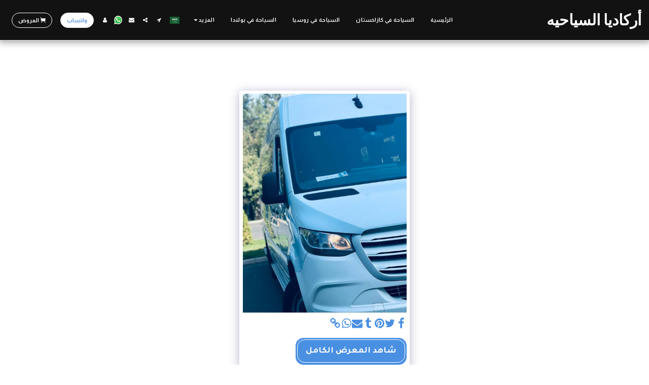

--- FILE ---
content_type: image/svg+xml
request_url: https://images.cdn-files-a.com/ready_uploads/svg/telegram5f22835bb828a.svg?v=3
body_size: 169
content:
<svg xmlns="http://www.w3.org/2000/svg" viewBox="0 0 64 64" width="64" height="64"><g class="nc-icon-wrapper" stroke="none" fill="#111111"><path d="M61.882,8.317a1.28,1.28,0,0,0-.873-.951,4.479,4.479,0,0,0-2.361.167S6.294,26.784,3.073,28.522c-.745.4-.863.712-.97,1.019-.52,1.49,1.1,2.147,1.1,2.147L16.75,36.1l6.469,17.584s.709,1.705,1.706,1.705c.425,0,1.389-.447,2.764-1.823,2.921-2.921,5.724-5.342,7.123-6.518,4.66,3.217,9.673,6.774,11.837,8.636a3.764,3.764,0,0,0,2.744,1.058c2.055-.077,2.628-2.333,2.628-2.333s9.58-38.557,9.9-43.723c.031-.506.074-.828.079-1.176A4.389,4.389,0,0,0,61.882,8.317ZM19.05,35.044c6.77-4.272,29.559-18.625,31.01-19.158.255-.076.442.011.392.186-.645,2.263-24.814,23.749-24.9,23.826a.546.546,0,0,0-.174.41l-.934,9.657Z" fill="#111111"></path></g></svg>

--- FILE ---
content_type: image/svg+xml
request_url: https://cdn-cms-s-8-4.f-static.net/files/vendor/flag-icons-main/flags/4x3/sa.svg
body_size: 4127
content:
<svg xmlns="http://www.w3.org/2000/svg" id="flag-icons-sa" viewBox="0 0 640 480">
  <defs>
    <clipPath id="sa-a">
      <path fill-opacity=".7" d="M-85.3 0h682.6v512H-85.3z"/>
    </clipPath>
  </defs>
  <g fill-rule="evenodd" clip-path="url(#sa-a)" transform="translate(80)scale(.9375)">
    <path fill="#165d31" d="M-128 0h768v512h-768z"/>
    <path fill="#fff" d="M65.5 145.1c-.8 12-2 33 8.3 35.2 12.3 1.2 5.5-20.8 10-24.8.8-2 2.3-2 2.4.5v18.7c0 6 4 7.8 7 9 3.2-.2 5.4 0 6.6 3l1.6 32.3s7.4 2.2 7.8-18.1c.3-12-2.4-21.9-.8-24.2 0-2.3 3-2.4 5-1.3 3.2 2.2 4.6 5 9.6 4 7.6-2.2 12.2-5.9 12.3-11.7a47 47 0 0 0-3.5-16.6c.4-1-1.4-3.7-1-4.7 1.3 2.2 3.4 2 3.8 0-1.3-4.2-3.3-8.3-6.5-10-2.7-2.4-6.7-2-8 3-.8 5.7 2 12.4 6.1 18 .9 2.1 2.1 5.7 1.6 8.9-2.2 1.3-4.4.7-6.3-1.2 0 0-6-4.5-6-5.6 1.6-10.2.3-11.4-.6-14.3-.6-3.9-2.5-5.2-4-7.8-1.5-1.6-3.5-1.6-4.5 0-2.7 4.6-1.4 14.5.5 19 1.4 4.1 3.5 6.7 2.5 6.7-.8 2.3-2.5 1.7-3.8-1a66.6 66.6 0 0 1-2.1-17.4c-.5-4.6-1.1-14.4-4.2-17-1.8-2.4-4.5-1.2-5.5 1a82.4 82.4 0 0 0 .3 13.4c2 7.4 2.7 14 3.7 21.5.3 10.1-5.8 4.4-5.5-.7a45 45 0 0 0-.3-19.4c-1-2.6-2.1-3.2-4.6-2.8-1.9 0-6.8 5.3-8.2 14.3 0 0-1.2 4.6-1.7 8.7-.7 4.6-3.7 8-5.9-.6-1.8-6.3-3-21.6-6-18z"/>
    <path fill="#fff" d="m99 194.2-32 15.4c.3-7.3 15.1-20.4 25.3-20.5 6.5.1 4.9 2.5 6.6 5.1z"/>
    <path fill="#fff" d="M93.3 204.2c-16.8 43.5 39.5 49.6 45.8 1.8.6-2 3-3.9 3.4-.7-1.3 43.3-43.6 46.2-50.8 32.6a41.9 41.9 0 0 1-2.5-14.6c-1-8.5-5.5-5.2-6.2 3.2-.7 4.7-.5 6-.5 10.5 2.2 34.2 56.7 19.5 65.6-8.7 4.7-15.6-.8-27.1 1.7-27.1 5.4 5.8 13 .8 14.7-1.2.7-1 2.5-1.7 3.7-.4 4.2 3 11.6 1.6 13.2-3.7.9-5.3 1.6-10.7 1.8-16.2-3.5 1-6 1.7-6.3 3.2l-.7 4.6c-.3 1.5-3.2 1.5-3.4-.4-1.3-6-6.7-6.7-10 2.5-2.1 1.8-6.1 2.2-6.5-.5.5-6.2-2-7-7-4.1l-4.8-36.2c2 0 4 1.5 5.9-.9-2-6.5-6.5-19.7-9-20.7-1.1-1.4-2.1-.5-3.7-.1-2.6.8-5 3-4.2 7.4 3 18.8 5 33.1 8.1 52 .5 2.1-1.3 5-3.7 4.7-4-2.7-5-8.2-12-8-5 0-10.6 5.5-11.3 10.7-.9 4.2-1.2 8.7 0 12.3 3.5 4.2 7.7 3.8 11.4 2.9 3-1.3 5.5-4.3 6.6-3.6.7.9.1 10.9-14.3 18.5-8.7 4-15.7 4.8-19.4-2.3-2.3-4.5.2-21.4-5.6-17.5"/>
    <path fill="#fff" d="M165 160c3.3-1.2 19.3-19.6 19.3-19.6l-2.4-2c-.9-.7-.8-1.5 0-2.2 4-2.4 2.7-7.4.7-9.8a9.7 9.7 0 0 0-8.7.1c-2.8 2.7-3.4 7-1.2 9.6 2.1 1 4.2 3.2 2.8 4.4-6.6 7-24.5 19.1-22.4 19.5.4.6 11.5.6 11.8 0zm-97 65c-6 9.6-6.5 23.9-3.2 28.2 1.8 2 4.7 2.9 6.8 2.2 3.8-1.6 5.5-9.3 4.6-12-1.3-2-2.3-2.3-3.6-.7-2.6 5.4-3.7 1.7-4-1.3a70 70 0 0 1 .8-15.2c.7-4.2 0-3-1.4-1.2m257.1-15.3c-5.8-12.6-13.9-25-16.4-29.7a557.6 557.6 0 0 0-24.8-36c-6.2-7.4 10.2 3.1-2-11.7l-8.9-7.5c-2-1.4-6.8-4-7.6.2-.4 3.8-.2 5.8.4 8.9.5 2 3.5 5.5 5 7.5a565 565 0 0 1 53.8 86.5c2.6-1.3 2-16.1.5-18.2"/>
    <path fill="#fff" d="M299.6 251.5c-1.2 1.3 2.8 6.8 8 6.8 8.6-1 16.2-5.8 23.2-18.6a33 33 0 0 0 5.3-14.2 317 317 0 0 0-5.8-72.4c-.3-2 0-4.4.2-5 .6-.7 2.5 0 3.5-1.7 1.5-1.5-4-14-7-18.7-1-2.2-1.5-3.6-3.3.2a27 27 0 0 0-3 13.6c4.1 28.5 5.4 53.4 8 81.9.3 2.8-.1 6.8-2 8.4a80.2 80.2 0 0 1-27.1 19.7m116.5-.1c-6.2 3.6-6.2 7.7-1.2 7.8 8.6-1 18.8-1.7 25.8-12.3a41 41 0 0 0 4.2-16 303 303 0 0 0-4.7-71.4c-.2-2-1.1-6.7-.8-7.3.6-1.4 3.4.1 4.4-1.5 1.4-1.5-7.3-12.7-10.4-17.5-1-2.2-1.4-3.6-3.3.2a22.3 22.3 0 0 0-1.8 13.6c4.6 31 8 54.2 8.7 81.6-.4 2.6-.5 4-1.7 7.3-2.7 3.4-5.7 7.8-8.5 9.9-2.8 2-8.8 4-10.7 5.6"/>
    <path fill="#fff" d="M420.7 223.7c0-7.3.1-13.5-.1-19a34 34 0 0 0-3-13.5c-1.8-4.1-.7-7.4-1.6-11.8-.8-4.4-.6-11-1.8-16.1-.4-2-1.4-8.5-1.1-9.2.5-1.4 2.4 0 3.4-1.6 1.4-1.5-5-18-8.2-22.7-1.1-2.1-3.3-1.4-5.8 2-2.5 2.3-1.6 7.4-.6 12.3 6.1 32.3 10.8 61.6 9.8 92.3-.4 2.6 9-7.8 9-12.7m-45.7-40c-3.9-.2-12-7.7-14.4-12a8 8 0 0 1 .4-6.5c1.5-1 3.7-2 5.4-1 0 0 1.7 2.4 1.4 2.7 2 1 3 .5 3.2-.4.1-1.5-.6-2.4-.6-4 .9-4.6 6-5.3 8-2.4 1.4 1.8 2 5.5 2.1 8 0 1.3-2-.2-3.3 0-1.1.4-1.4 1.8-1.5 3-.2 3.3-.6 8.6-.7 12.5zm-71.8 48c1-9.8-.4-27.3-.5-33.1A477 477 0 0 0 299 154c-1.2-8.4 3.4.9 2.8-4-1.5-8.3-6.1-14-11.6-21.5-1.7-2.5-1.7-3-4.4.6-3 6.7-.4 11.4.4 16.7 3.9 17.2 6.2 33 7.3 48.7a393.4 393.4 0 0 1 .4 49c3 .1 7.6-4.7 9.3-11.8"/>
    <path fill="#fff" d="M434 216c-6.9-11.6-17.2-24-20-28.7a658 658 0 0 0-29.2-37.8c-8.5-9 4-1.5-1.6-8.5-4.7-5.1-6-6.8-10.1-9.9-2-1.3-3.2-3.8-4 .5a83 83 0 0 0-.2 11.2c0 1.7 1.8 5 3.4 7 20.7 25.5 43.4 51.5 61.6 84.2 2.6-1.3 1.7-16 0-18z"/>
    <path fill="#165d31" d="M122.6 194.7c-.5.9-1.6 2-1.2 3.1.7 1 1.4 1.3 2.6 1.3 1.1 0 2.7.3 3-.3.6-.7 1-2 .6-3.3-1.2-3-4.4-1.8-5-.8"/>
    <path fill="#fff" d="M354.2 362.5c9.2.4 15.2.5 23.3 1.4l9.6-1c10.6-1 11 15.1 11 15.1 0 9.5-3.7 10-8.4 11-2.7.4-4-1.6-5.5-3.6a14 14 0 0 1-7 .4c-3.9-.2-7.7-.2-11.5-.5-4-.3-6.2.5-10.3.1-.8 1.3-2 3.1-4.4 2.6-2-.3-4.5-6-3.8-10.5 1.5-3.2 1-2.1 1-3.5-37.6-1-75.5-2.7-112.3-2.2-28.8.1-57.2 1.3-85.7 2.5-15.2-.2-26.8-2.6-34.8-14.3.8 0 38.8 2.1 49.9 1.4 20.5-.2 39.3-1.9 60.2-2.5 41.2.7 82.1.7 123.3 3.6-4-2.7-4-9 2-10.6.5-.4.8 3.1 1.7 3 4.9-.3 2.7 6.3 1.7 7.6M188.6 135.3c-6.2 17.8 3.6 37.4 10.4 35.5 5 2 8-7.4 10-17.6 1.5-2.9 2.5-3.2 3.2-1.7-.2 13.6 1 16.7 4.5 20.8 7.8 6 14.3.8 14.8.3l6-6.1c1.4-1.5 3.2-1.5 5.1-.3 1.9 1.7 1.6 4.6 5.6 6.6 3.4 1.4 10.5.4 12.2-2.5 2.2-3.9 2.8-5.2 3.8-6.6 1.6-2.1 4.3-1.2 4.3-.5-.3 1.2-1.9 2.3-.8 4.5 2 1.4 2.4.5 3.5.2 4-2 7-10.6 7-10.6.1-3.2-1.7-3-2.9-2.2l-3.1 2.1c-2 .3-5.7 1.6-7.6-1.3-1.9-3.4-1.9-8.3-3.3-11.8 0-.2-2.6-5.5-.2-5.8 1.2.2 3.7.9 4.1-1.2 1.2-2.1-2.6-8-5.3-11-2.3-2.5-5.5-2.8-8.6-.2-2.2 2-1.9 4.2-2.3 6.3a9.8 9.8 0 0 0 2 8.7c2.2 4.2 6.1 9.7 4.8 17.5 0 0-2.3 3.6-6.3 3.1-1.7-.3-4.4-1-5.8-11.8-1.1-8 .2-19.4-3.2-24.7-1.3-3.3-2.2-6.4-5.2-.9-.8 2.2-4.3 5.5-1.8 12.2a36 36 0 0 1 2 19c-1.5 2.2-1.8 2.9-3.7 5-2.6 3-5.5 2.2-7.7 1.1-2-1.3-3.6-2-4.6-6.5.2-7 .6-18.5-.7-20.9-1.9-3.8-5-2.4-6.3-1.2a47.7 47.7 0 0 0-11.5 23.5c-1.8 5.8-3.7 4.1-5 1.8-3.2-3-3.5-26.7-7.4-22.8"/>
    <path fill="#fff" d="M207.4 174.1c2.9-2 1.6-3.4 5.8.8a72 72 0 0 1 9.2 31.3c-.2 2.6 1.6 4.2 2.5 3.6.4-6 15.1-14.4 28.6-15.6 2-.5 1-4.4 1.3-6.4-.8-7.5 4.2-14.3 11.2-14.8 9.6 1.4 12.8 6.5 13 14.2-1.1 15-16.7 17.5-25.4 18.7-1.3.5-1.9 1.1 0 1.8l36.6.2 1.9 1c.2 1-.6.2-2 2.6a29.5 29.5 0 0 0-3.7 11.5c-10.9 3.6-22.2 5-33.6 6.5-4 2-6 4.7-5.2 7.7 1.4 3.3 10.2 6.7 10.2 6.8 1.7 1 3.6 3.5-.5 8.6-17.8-.8-31.7-8.4-36.5-19.1-1.4-1.1-3 0-4 1.4-7 9-13.8 17-25.7 21.4-7 1.8-14.3-1.1-17.7-5.7-2.3-2.7-2.2-5.6-3-6.2-3.9 1.7-36.9 15.7-32.7 9.1 8-8.5 22-14.9 34.2-23.3.9-2.9 2.5-12.5 7.3-15.6.3 0-.7 5.6-.6 8 0 2-.2 2.7.2 2.2.9-.5 15.7-12.2 17-15.8 1.4-2 .3-7.2.3-7.4-2.8-7.2-6.7-7.8-8.1-11.4-1.3-4.7-.7-10.1 2-11.7 2.4-2.1 5.2-1.9 7.9.5 3 2.7 5.6 8 6.4 11.9-.5 1.5-4-1-5-.3a16 16 0 0 1 3.7 7.8c2 8.2 1.4 11.4-.6 16.7-6.6 13.9-15 18-22.4 23.2-.2 0-.3 3.5 2.4 5.4 1 1 4.9 1.5 9.4 0a54.5 54.5 0 0 0 22.3-23.3 51 51 0 0 0-2.4-22.2c-2.9-6.7-6.3-16.2-6.3-16.4-.1-4.2.2-5.6 2-7.7m-95.8-38.6c4.2 2 12.2 1.1 11.8-5.7l-.2-3.1c-.8-2-3.2-1.5-3.7.5-.2.7.3 1.8-.3 2.1-.4.4-1.7.2-1.7-1.7 0-.6-.4-1.2-.7-1.6-.2-.2-.4-.2-.9-.2-.6 0-.6.1-.9.6-.1.5-.3 1-.3 1.6 0 .7-.4.9-.8 1-.6 0-.5 0-1-.2-.2-.3-.5-.4-.5-1l-.3-1.6c-.2-.3-.6-.5-1-.6-2.3 0-2.5 2.7-2.3 3.7-.2.2-.3 4.9 2.8 6.2"/>
    <path fill="#fff" d="M235.1 187.7c4.2 2 14.3.9 11.8-5.6l-.2-3.2c-.9-2-3.2-1.5-3.7.6-.2.6.3 1.7-.4 2-.3.4-1.7.2-1.6-1.6 0-.6-.4-1.3-.7-1.7-.3-.1-.4-.2-1-.2-.5 0-.5.2-.8.7-.2.5-.3 1-.3 1.6-.1.6-.4.8-.9 1-.5 0-.4 0-.8-.3-.3-.3-.6-.4-.6-.9l-.3-1.6c-.2-.3-.6-.5-1-.6-2.3 0-2.5 2.6-2.4 3.6-.1.2-.2 5 3 6.2zm72-21.6c4.2 2 12.1 1.1 11.8-5.6l-.2-3.2c-.9-2-3.2-1.5-3.7.5-.2.7.3 1.8-.4 2.2-.3.3-1.7.1-1.6-1.8 0-.6-.4-1.2-.7-1.6-.3-.2-.4-.2-1-.2-.5 0-.5.2-.8.7l-.3 1.5c-.1.7-.4 1-.9 1s-.4 0-.8-.2c-.3-.3-.6-.4-.6-.9s-.1-1.3-.3-1.7c-.2-.3-.6-.4-1-.5-2.3 0-2.5 2.6-2.4 3.6-.1.2-.2 4.9 3 6.2zm37.3 54.3c-7.3 8.3-4.1 22-2.4 25 2.4 4.8 4.3 7.9 9 10.3 4.3 3.1 7.7 1.2 9.5-1 4.3-4.5 4.4-16 6.4-18.2 1.4-4.2 5-3.5 6.7-1.6a16.5 16.5 0 0 0 6.2 5.3c4 3.5 8.8 4.2 13.6 1 3.2-1.9 5.3-4.2 7.2-8.9 2-5.6 1-31.6.5-47l-4.2-21.5c0-.2-.5-10.2-1-12.5 0-1-.3-1.3.7-1.2 1.1 1 1.2 1 2 1.3 1 .2 2-1.7 1.3-3.3l-10-18.6c-.8-.8-1.9-1.6-3.2.2a7.3 7.3 0 0 0-2.4 5.5c.3 4.4 1 8.9 1.3 13.3l4 22.6c1.3 16 1.6 29.2 2.9 45.3-.2 6.8-2.3 12.7-4.3 13.6 0 0-3 1.7-5-.2-1.5-.6-7.4-9.9-7.4-9.9-3-2.7-5-2-7.1 0-6 5.8-8.6 16.4-12.7 23.8-1 1.7-4 3-7.2-.1-8.2-11.3-3.4-27.3-4.4-23.2M309 126.7c3.8 1.5 6.4 9.2 5.6 13-.8 4.5-2.8 9.5-4.2 8.9-1.6-.6 1-4.6-.5-8.8-.8-2.8-6-7.8-5.4-9.2-1-3.1 2.2-4.5 4.5-4z"/>
    <path fill="#fff" d="M356.6 225c.7-9.2-.6-14.8-.8-20.2s-6.1-46.6-7.3-50.6c-1.5-7.8 5.7-1 4.9-5.6-2.5-5.6-8.6-13.9-10.5-18.8-1.2-2-.7-4-3.3-.5a42.3 42.3 0 0 0-2.3 19.2c6.2 32.3 12.5 59.1 11.5 89.8 3 0 6.3-6.7 7.8-13.3m64.4-85.3c3.5 1.7 5.5 11.3 5.1 14-.7 5-2.5 10.4-3.8 9.7-1.5-.6.3-7.4-.4-9.5-.8-3-5.5-8.4-5-10-1-3.4 2-4.8 4.1-4.2m-255.7 67.9c3.3 1.3 5.3 8.3 5 10.3-.8 3.7-2.5 7.7-3.8 7.1-1.3-.4.3-5.4-.3-7-.3-3.7-4.9-5.7-4.8-7.3-.8-3 2-3.5 4-3.1z"/>
    <path fill="#165d31" d="M244.9 218.2c4.2.2 6.3 3.6 2.4 5-4 1.3-7.7 2.4-7.8 8 1.5 8-2 5.2-4 4.2-2.4-1.8-9.2-6-10.2-15-.1-2.1 1.6-4 4.3-4 4 1.1 10 1.2 15.3 1.8"/>
    <path fill="#fff" d="M77.4 124.4c4.8 1.4 5.1 8.6 4.8 10.7-.7 3.8-2.4 7.9-3.6 7.4-1.4-.5 0-5.7-.7-7.3-.7-2.2-4.8-6.4-4.4-7.6-.9-2.5 2-3.7 3.9-3.2m95.9 33.6c-3.8 2-5.2 8-2.9 11.6 2.2 3 5.6 1.9 6 1.9 3.7.4 5.9-6.9 5.9-6.9s.1-2-4.2 1.9c-1.9.3-2-.4-2.5-1.4a9 9 0 0 1 .5-5.7c.7-1.8-.7-2.6-2.8-1.4m28-36.4c-2 1.3-5.7 5.2-5.8 9.6-.1 2.5-.6 2.5 1 4 1.3 1.8 2.4 1.7 4.8.4a5.1 5.1 0 0 0 2.3-3.4c.6-2.8-3 1.4-3.4-1.8-.8-3 1.5-4.2 3.7-7 0-2 0-3.3-2.7-1.8zm22.4 4a59.5 59.5 0 0 0-1.6 11.1c-.6 2.8 3 4 4.5.4 2.4-6.5 2.4-9.3 2.6-12-.7-4.3-3.6-4.2-5.5.5m142 72.3c.4-.5 20-14.4 20-14.4 2-.7 1.5 7.2.6 7.1a77.8 77.8 0 0 1-20.7 14.3c-1 .7-1.9-5.3 0-7zm17.7-.2c3.5 1.7 4.9 11.8 4.5 14.5 0 5.4-3.3 9.6-4.7 9-1.4-.7.2-6.7-.5-8.8-.8-3-3.7-8.5-3.2-10.1-1-3.4 1.8-5.2 4-4.6zm-116 43.4a26 26 0 0 1 5.6-4.9c2-1 3.8.8 3.7.7.3 2-1.2 3.7-.7 6.3.4 1 .7 2.2 2.6 1.8 3.1-2.5 6-2.7 9-2.8 2.5.1 2.6 4.2 1 4.2-5.7 1.2-8.2 2.8-12.3 4.3-2 1.2-3.6-.3-3.6-.4s-1.1-1.1-.4-3.7c.2-2-.6-3.2-2.4-3-1.2.8-2.4 1.2-3-.3-.3-1-.4-1.6.5-2.2m136.6 5.4c.8 1 1.4 2-.1 3.8l-3.7 3.2c-.6 1-1 2.8 1 3.3 3.6 1 12-4.5 12-4.6 1.4-1 1-3 .8-3-.8-.9-2.6-.3-3.8-.5-.6 0-2.5-.2-1.6-2a11.4 11.4 0 0 0 1.6-2.9c.5-1.2 0-2-2-2.7-2.1-.4-3-.2-5.3 0-1.2.2-1.6.8-1.9 2.3.1 2.3 1.5 2.2 3 3z"/>
    <path fill="#165d31" d="M268.1 189.7c-.5 1-2.3 1-4 0s-2.7-2.6-2.1-3.5 2.3-.9 4 0 2.6 2.6 2.1 3.5m-89-53.6c-1 .3-2.4-.6-3-2s-.3-2.6.7-2.9 2.3.7 3 2 .3 2.7-.8 3zM355.2 375c9.4.4 18.2 0 27.5.5 1.7 1.5.5 5-.6 4.8l-7.8-.3c-.1-3-7.7-2.5-7.5.1-4.1.5-7.8-.1-12-.3-1.2-1.5-1-4.2.4-4.8"/>
  </g>
</svg>


--- FILE ---
content_type: image/svg+xml
request_url: https://images.cdn-files-a.com/ready_uploads/svg/cart-speed5f22b3a167591.svg?v=3
body_size: 98
content:
<svg xmlns="http://www.w3.org/2000/svg" viewBox="0 0 64 64" width="64" height="64"><g class="nc-icon-wrapper" stroke="none" fill="#111111"><circle data-color="color-2" cx="18" cy="56" r="6"></circle> <circle data-color="color-2" cx="55" cy="56" r="6"></circle> <path fill="#111111" d="M62.53,13.711C62.149,13.26,61.59,13,61,13H13.373l-1.395-9.297C11.831,2.724,10.99,2,10,2H1v4h7.278l2.4,16 H2c-0.552,0-1,0.448-1,1s0.448,1,1,1h18c0.552,0,1,0.448,1,1s-0.448,1-1,1h-8.722l0.6,4H5c-0.552,0-1,0.448-1,1s0.448,1,1,1h15 c0.552,0,1,0.448,1,1s-0.448,1-1,1h-7.522l0.6,4H8c-0.552,0-1,0.448-1,1s0.448,1,1,1h12c0.552,0,1,0.448,1,1s-0.448,1-1,1h-6.322 l0.344,2.297C14.169,45.276,15.01,46,16,46h40c0.974,0,1.806-0.701,1.971-1.66l5-29C63.071,14.758,62.91,14.163,62.53,13.711z"></path></g></svg>